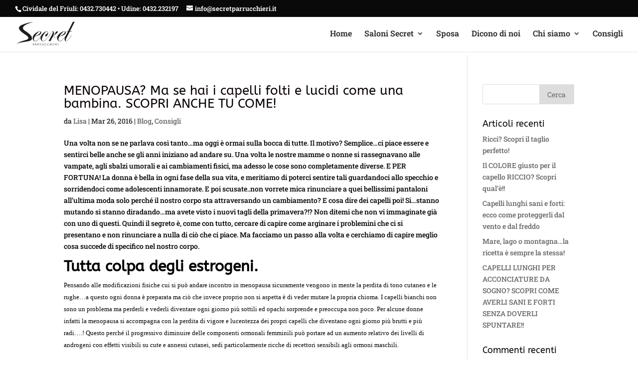

--- FILE ---
content_type: application/x-javascript
request_url: https://consentcdn.cookiebot.com/consentconfig/009545bf-79c9-4334-a6ca-22bedc53830b/secretparrucchieri.it/configuration.js
body_size: 366
content:
CookieConsent.configuration.tags.push({id:3183073,type:"iframe",tagID:"s_pdf_frame",innerHash:"",outerHash:"",url:"",resolvedUrl:"",cat:[4]});CookieConsent.configuration.tags.push({id:3183074,type:"script",tagID:"",innerHash:"",outerHash:"",url:"",resolvedUrl:"",cat:[5,4]});CookieConsent.configuration.tags.push({id:3183075,type:"script",tagID:"",innerHash:"",outerHash:"",url:"",resolvedUrl:"",cat:[5,3]});CookieConsent.configuration.tags.push({id:3183076,type:"script",tagID:"",innerHash:"",outerHash:"",url:"",resolvedUrl:"",cat:[5]});

--- FILE ---
content_type: application/x-javascript; charset=utf-8
request_url: https://consent.cookiebot.com/009545bf-79c9-4334-a6ca-22bedc53830b/cc.js?renew=false&referer=secretparrucchieri.it&dnt=false&init=false
body_size: 215
content:
if(console){var cookiedomainwarning='Error: The domain SECRETPARRUCCHIERI.IT is not authorized to show the cookie banner for domain group ID 009545bf-79c9-4334-a6ca-22bedc53830b. Please add it to the domain group in the Cookiebot Manager to authorize the domain.';if(typeof console.warn === 'function'){console.warn(cookiedomainwarning)}else{console.log(cookiedomainwarning)}};

--- FILE ---
content_type: image/svg+xml
request_url: http://secretparrucchieri.it/wp-content/uploads/2018/05/Secret_nero.svg
body_size: 4689
content:
<svg id="Livello_1" data-name="Livello 1" xmlns="http://www.w3.org/2000/svg" xmlns:xlink="http://www.w3.org/1999/xlink" viewBox="0 0 141.73 59.16"><defs><style>.cls-1{fill:none;}.cls-2{clip-path:url(#clip-path);}.cls-3{fill:#1d1d1b;}</style><clipPath id="clip-path"><rect class="cls-1" x="-0.13" y="0.31" width="141.75" height="58.76"/></clipPath></defs><title>Tavola disegno 1</title><g class="cls-2"><path class="cls-3" d="M41.59,1.1c-5.58,1.63-16.45,4.7-22,9.06s-4.07,8.09-1.51,10.78S37.74,32.24,37.74,41.3c.15,6.41-7.09,7-12,8S5.08,52.45-.13,55.05c8.6-5.57,18.18-7.9,21.35-8.87S29,44.09,29,40.65c.08-2.42-2.49-4.46-5.43-6.79S5.76,23.08,6.06,16.11c.38-4.18,4.07-6.09,7-7.53A99.47,99.47,0,0,1,41.59,1.1"/><path class="cls-3" d="M130,24.1,141.63.31a7.32,7.32,0,0,1-2.21.35,7.15,7.15,0,0,1-2.16-.35L125.57,24.1h-3.8l-.38.65h3.87l-6.38,12.33a15.18,15.18,0,0,0-2,6.55,5.7,5.7,0,0,0,1.2,3.71,3.69,3.69,0,0,0,3,1.49q3.61,0,10.76-11.42l1.64-2.58a5.75,5.75,0,0,0,.38-.7c0-.18-.08-.27-.23-.27s-.28.15-.46.44q-8.2,13.88-11.67,13.88c-1.19,0-1.79-.66-1.79-2a11.37,11.37,0,0,1,1.56-4.81l8.47-16.65h5l.31-.65Zm-16,7.53a27.76,27.76,0,0,1-9.26,4.57,43.43,43.43,0,0,1,6.43-8.32q3.28-3.21,5.3-3.21c.89,0,1.33.46,1.33,1.39q0,2.63-3.8,5.57m6.86,2.28c-.2,0-.46.23-.76.7q-8.72,13.47-14.71,13.48-3.54,0-3.54-3.76,0-3,2.58-7.52,8.36-1.92,11.93-4.13t3.57-5.35a3,3,0,0,0-1-2.29,3.22,3.22,0,0,0-2.34-.94q-3.15,0-8.16,3.14-9.54,6-9.53,13.86a8.44,8.44,0,0,0,1.8,5.52,5.57,5.57,0,0,0,4.47,2.21q5.63,0,13.49-11.17l1.64-2.36a5.29,5.29,0,0,0,.68-1.13c0-.15,0-.23-.15-.26m-19.18,0c-.13,0-.44.33-1,1q-3.51,5.66-6.47,5.65-2.4,0-2.4-3.67a13.35,13.35,0,0,1,.54-3.32l.45-.43,2.51-1.8q5.28-3.89,5.28-6a1,1,0,0,0-1.18-1.18q-1.71,0-3.86,2.62A22.63,22.63,0,0,0,92,33.23a32.45,32.45,0,0,0-3.76,4.28Q91.35,32,91.35,28.6c0-3-1-4.5-3-4.5q-2.1,0-8,9l-.69,1.1a.7.7,0,0,0-.15.35c0,.15,0,.23.15.26s.38-.2.61-.61q5.59-9.42,7.73-9.42.87,0,.87,1.23,0,2.1-4.67,10.83L78,48.44l2.32-.18c.23,0,1,.06,2.35.18q3.69-7.26,5.19-9.62a28.28,28.28,0,0,1,3.89-4.76,14,14,0,0,0-.46,3.1c0,2.57,1,3.85,2.89,3.85q2.55,0,5.45-3.68a15.71,15.71,0,0,0,2.28-3.2c0-.18-.08-.27-.23-.27m-21.57,0c-.15,0-.39.24-.72.7q-9,13.62-14.22,13.62-3.35,0-3.35-4.11,0-4.91,4.6-12.11t7.75-7.21c1.24,0,1.86.66,1.86,2a4.55,4.55,0,0,1-2.7,4q-3.5,2-3.49,4.28c0,1.31.57,2,1.71,2s2.33-1,3.51-3a11.81,11.81,0,0,0,1.76-6c0-2.56-.93-3.84-2.81-3.84-1.54,0-3.54.81-6,2.45A23.43,23.43,0,0,0,61,33.32a13.88,13.88,0,0,0-2.58,7.6,8.58,8.58,0,0,0,1.9,5.57,5.71,5.71,0,0,0,4.56,2.34q4.11,0,10-7.35,5.36-6.78,5.36-7.35,0-.23-.15-.27M54.4,31.63a27.72,27.72,0,0,1-9.27,4.57,43.45,43.45,0,0,1,6.44-8.32c2.19-2.14,4-3.21,5.3-3.21.88,0,1.33.46,1.33,1.39q0,2.63-3.8,5.57m6.85,2.28c-.2,0-.45.23-.76.7q-8.7,13.47-14.71,13.48-3.54,0-3.54-3.76c0-2,.87-4.52,2.59-7.52q8.36-1.92,11.92-4.13t3.57-5.35a3,3,0,0,0-1-2.29A3.2,3.2,0,0,0,57,24.1c-2.1,0-4.83,1-8.17,3.14q-9.52,6-9.53,13.86a8.39,8.39,0,0,0,1.81,5.52,5.55,5.55,0,0,0,4.46,2.21q5.63,0,13.5-11.17l1.63-2.36a4.83,4.83,0,0,0,.68-1.13c0-.15,0-.23-.15-.26"/><path class="cls-3" d="M100.56,59h.52V54h-.52Zm-5.41,0h.52V54.44h.74a1.57,1.57,0,0,1,1,.19,1.21,1.21,0,0,1,.46,1,1.32,1.32,0,0,1-.35.93,1.54,1.54,0,0,1-1,.26h-.16L97.6,59h.57L97,57.1a1.28,1.28,0,0,0,1-.55,1.83,1.83,0,0,0,.28-1,1.62,1.62,0,0,0-.64-1.35A2.22,2.22,0,0,0,96.37,54H95.15Zm-5,0h2.6v-.5H90.63v-1.8H92.7V56.2H90.63V54.44h2.08V54h-2.6ZM87,59h.52V54H87Zm-5.38,0V56.68h2.27V59h.52V54h-.52v2.24H81.62V54h-.51v5ZM78.2,57.63a1.88,1.88,0,0,1-1.6.95,2.12,2.12,0,0,1,0-4.22,1.87,1.87,0,0,1,1.6,1h.57a2.41,2.41,0,0,0-2.17-1.47,2.62,2.62,0,0,0,0,5.22,2.34,2.34,0,0,0,2.16-1.45Zm-6.72,0a1.92,1.92,0,0,1-1.6.95,2.12,2.12,0,0,1,0-4.22,1.87,1.87,0,0,1,1.6,1H72a2.38,2.38,0,0,0-2.16-1.47,2.62,2.62,0,0,0,0,5.22A2.32,2.32,0,0,0,72,57.63ZM62,54v3.19a1.86,1.86,0,0,0,.53,1.55,1.54,1.54,0,0,0,1,.39,1.47,1.47,0,0,0,1-.39,1.81,1.81,0,0,0,.53-1.55V54h-.52v3.19a1.62,1.62,0,0,1-.22,1,.94.94,0,0,1-.8.42,1,1,0,0,1-.82-.42,1.67,1.67,0,0,1-.22-1V54Zm-5.44,5H57V54.44h.74a1.57,1.57,0,0,1,.95.19,1.21,1.21,0,0,1,.46,1,1.32,1.32,0,0,1-.35.93,1.52,1.52,0,0,1-1,.26h-.15L59,59h.57L58.37,57.1a1.26,1.26,0,0,0,1.05-.55,1.68,1.68,0,0,0,.28-1,1.62,1.62,0,0,0-.64-1.35A2.2,2.2,0,0,0,57.74,54H56.52Zm-5.37,0h.52V54.44h.74a1.55,1.55,0,0,1,1,.19,1.21,1.21,0,0,1,.46,1,1.27,1.27,0,0,1-.35.93,1.52,1.52,0,0,1-1,.26h-.15L53.6,59h.57L53,57.1a1.26,1.26,0,0,0,1-.55,1.68,1.68,0,0,0,.28-1,1.62,1.62,0,0,0-.64-1.35A2.2,2.2,0,0,0,52.37,54H51.15Zm-3.4-1.88H45.88l.93-2.53Zm-2,.46h2.19L48.45,59H49l-1.94-5h-.5l-2,5h.56ZM40.9,54.44h.73a1.44,1.44,0,0,1,.88.21,1.15,1.15,0,0,1,0,1.65,1.37,1.37,0,0,1-.86.21H40.9ZM40.37,54v5h.53V57h.75a1.71,1.71,0,0,0,1.24-.35,1.63,1.63,0,0,0,.48-1.19,1.6,1.6,0,0,0-.5-1.2A1.75,1.75,0,0,0,41.61,54Z"/></g></svg>